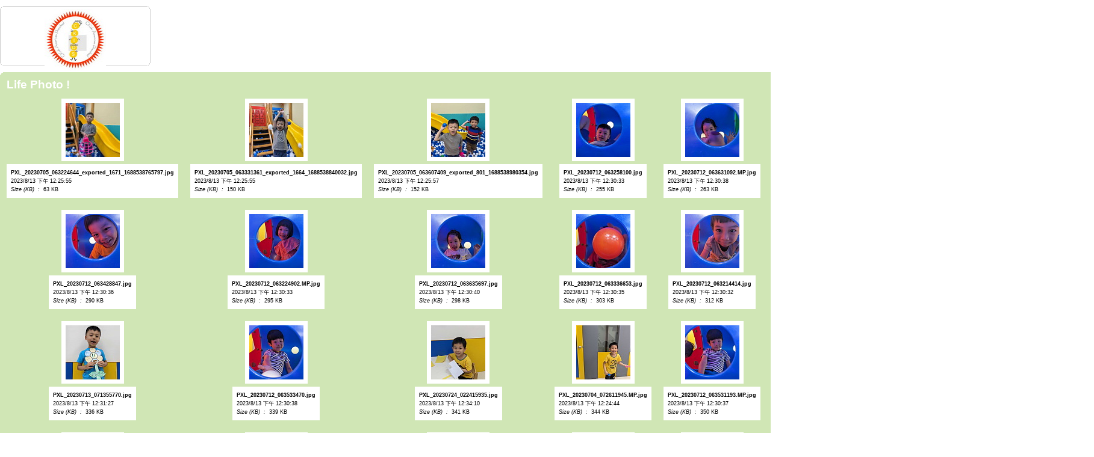

--- FILE ---
content_type: text/html
request_url: http://www.ckids.com.tw/preschool/YongHe/Photo/Life/Meerkat/230814/index.html
body_size: 33845
content:
<!DOCTYPE html PUBLIC "-//W3C//DTD XHTML 1.0 Transitional//EN" "http://www.w3.org/TR/xhtml1/DTD/xhtml1-transitional.dtd">
<html xmlns="http://www.w3.org/1999/xhtml">
<head>
<meta http-equiv="Content-Type" content="text/html; charset=utf-8" />
<title>Life Photo !</title>
<link href="css/stylesheet.css" rel="stylesheet" type="text/css" />
</head>
<body>
<table width="100%" border="0" cellspacing="0" cellpadding="0">
<tr>
<td align="center" valign="middle">
<table width="760" border="0" cellspacing="0" cellpadding="0">
<tr>
<td align="center" valign="middle">
<div id="wrapper">
<div id="logohead" class="left">
<div class="infor">
<div class="xsnazzy">
<b class="xtop">
<b class="xb1">	</b>
<b class="xb2">	</b>
<b class="xb3">	</b>
<b class="xb4">	</b>
</b>
<div class="xboxcontent">
<p>
<img src="images/logo/headerlogo.JPG" />
</p>
</div>
<b class="xbottom">
<b class="xb4">	</b>
<b class="xb3">	</b>
<b class="xb2">	</b>
<b class="xb1">	</b>
</b>
</div>
</div>
</div>
<div id="pagehead" class="right">
<div class="infor">
<div class="xsnazzy">
<b class="xtop">
<b class="xb1">	</b>
<b class="xb2">	</b>
<b class="xb3">	</b>
<b class="xb4">	</b>
</b>
<div class="xboxcontent">
<p>
<strong>CKids Gallery</strong>
</p>
<p>CKids</p>
<p>2023/8/14</p>
<p>
<a href="mailto:admin@ckids.com.tw">admin@ckids.com.tw</a>
</p>
</div>
<b class="xbottom">
<b class="xb4">	</b>
<b class="xb3">	</b>
<b class="xb2">	</b>
<b class="xb1">	</b>
</b>
</div>
</div>
</div>
<div class="clearer"> </div>
<div class="infor">
<div class="xsnazzy">
<b class="xtop">
<b class="xb1">	</b>
<b class="xb2">	</b>
<b class="xb3">	</b>
<b class="xb4">	</b>
</b>
<div class="xboxcontent">
<h1>Life Photo !</h1>
<table width="100%" border="0" cellpadding="0" cellspacing="0">
<tr align="center" valign="top">
<td>
<table border="0" cellspacing="0" cellpadding="0">
<tr>
<td align="center" valign="middle">
<div class="thumbcontainer left">
<a href="pages/image/imagepage1.html">
<img src="images/thumbnail/PXL_20230705_063224644_exported_1671_1688538765797.JPG" border="0" width="90" height="90" />
</a>
<div class="metabox">
<strong>PXL_20230705_063224644_exported_1671_1688538765797.jpg</strong>
<br />2023/8/13 下午 12:25:55<br />
<em>Size (KB)  :  </em>63 KB<br />
</div>
</div>
</td>
</tr>
</table>
</td>
<td>
<table border="0" cellspacing="0" cellpadding="0">
<tr>
<td align="center" valign="middle">
<div class="thumbcontainer left">
<a href="pages/image/imagepage2.html">
<img src="images/thumbnail/PXL_20230705_063331361_exported_1664_1688538840032.JPG" border="0" width="90" height="90" />
</a>
<div class="metabox">
<strong>PXL_20230705_063331361_exported_1664_1688538840032.jpg</strong>
<br />2023/8/13 下午 12:25:55<br />
<em>Size (KB)  :  </em>150 KB<br />
</div>
</div>
</td>
</tr>
</table>
</td>
<td>
<table border="0" cellspacing="0" cellpadding="0">
<tr>
<td align="center" valign="middle">
<div class="thumbcontainer left">
<a href="pages/image/imagepage3.html">
<img src="images/thumbnail/PXL_20230705_063607409_exported_801_1688538980354.JPG" border="0" width="90" height="90" />
</a>
<div class="metabox">
<strong>PXL_20230705_063607409_exported_801_1688538980354.jpg</strong>
<br />2023/8/13 下午 12:25:57<br />
<em>Size (KB)  :  </em>152 KB<br />
</div>
</div>
</td>
</tr>
</table>
</td>
<td>
<table border="0" cellspacing="0" cellpadding="0">
<tr>
<td align="center" valign="middle">
<div class="thumbcontainer left">
<a href="pages/image/imagepage4.html">
<img src="images/thumbnail/PXL_20230712_063258100.JPG" border="0" width="90" height="90" />
</a>
<div class="metabox">
<strong>PXL_20230712_063258100.jpg</strong>
<br />2023/8/13 下午 12:30:33<br />
<em>Size (KB)  :  </em>255 KB<br />
</div>
</div>
</td>
</tr>
</table>
</td>
<td>
<table border="0" cellspacing="0" cellpadding="0">
<tr>
<td align="center" valign="middle">
<div class="thumbcontainer left">
<a href="pages/image/imagepage5.html">
<img src="images/thumbnail/PXL_20230712_063631092.MP.JPG" border="0" width="90" height="90" />
</a>
<div class="metabox">
<strong>PXL_20230712_063631092.MP.jpg</strong>
<br />2023/8/13 下午 12:30:38<br />
<em>Size (KB)  :  </em>263 KB<br />
</div>
</div>
</td>
</tr>
</table>
</td>
<td>
<table border="0" cellspacing="0" cellpadding="0">
<tr>
<td align="center" valign="middle">
<div class="thumbcontainer left">
<a href="pages/image/imagepage6.html">
<img src="images/thumbnail/PXL_20230712_063334200.MP.JPG" border="0" width="90" height="90" />
</a>
<div class="metabox">
<strong>PXL_20230712_063334200.MP.jpg</strong>
<br />2023/8/13 下午 12:30:35<br />
<em>Size (KB)  :  </em>279 KB<br />
</div>
</div>
</td>
</tr>
</table>
</td>
<td>
<table border="0" cellspacing="0" cellpadding="0">
<tr>
<td align="center" valign="middle">
<div class="thumbcontainer left">
<a href="pages/image/imagepage7.html">
<img src="images/thumbnail/PXL_20230712_063633757.MP.JPG" border="0" width="90" height="90" />
</a>
<div class="metabox">
<strong>PXL_20230712_063633757.MP.jpg</strong>
<br />2023/8/13 下午 12:30:40<br />
<em>Size (KB)  :  </em>279 KB<br />
</div>
</div>
</td>
</tr>
</table>
</td>
<td>
<table border="0" cellspacing="0" cellpadding="0">
<tr>
<td align="center" valign="middle">
<div class="thumbcontainer left">
<a href="pages/image/imagepage8.html">
<img src="images/thumbnail/PXL_20230712_063632165.MP.JPG" border="0" width="90" height="90" />
</a>
<div class="metabox">
<strong>PXL_20230712_063632165.MP.jpg</strong>
<br />2023/8/13 下午 12:30:39<br />
<em>Size (KB)  :  </em>289 KB<br />
</div>
</div>
</td>
</tr>
</table>
</td>
</tr>
<tr align="center" valign="top">
<td>
<table border="0" cellspacing="0" cellpadding="0">
<tr>
<td align="center" valign="middle">
<div class="thumbcontainer left">
<a href="pages/image/imagepage9.html">
<img src="images/thumbnail/PXL_20230712_063428847.JPG" border="0" width="90" height="90" />
</a>
<div class="metabox">
<strong>PXL_20230712_063428847.jpg</strong>
<br />2023/8/13 下午 12:30:36<br />
<em>Size (KB)  :  </em>290 KB<br />
</div>
</div>
</td>
</tr>
</table>
</td>
<td>
<table border="0" cellspacing="0" cellpadding="0">
<tr>
<td align="center" valign="middle">
<div class="thumbcontainer left">
<a href="pages/image/imagepage10.html">
<img src="images/thumbnail/PXL_20230712_063224902.MP.JPG" border="0" width="90" height="90" />
</a>
<div class="metabox">
<strong>PXL_20230712_063224902.MP.jpg</strong>
<br />2023/8/13 下午 12:30:33<br />
<em>Size (KB)  :  </em>295 KB<br />
</div>
</div>
</td>
</tr>
</table>
</td>
<td>
<table border="0" cellspacing="0" cellpadding="0">
<tr>
<td align="center" valign="middle">
<div class="thumbcontainer left">
<a href="pages/image/imagepage11.html">
<img src="images/thumbnail/PXL_20230712_063635697.JPG" border="0" width="90" height="90" />
</a>
<div class="metabox">
<strong>PXL_20230712_063635697.jpg</strong>
<br />2023/8/13 下午 12:30:40<br />
<em>Size (KB)  :  </em>298 KB<br />
</div>
</div>
</td>
</tr>
</table>
</td>
<td>
<table border="0" cellspacing="0" cellpadding="0">
<tr>
<td align="center" valign="middle">
<div class="thumbcontainer left">
<a href="pages/image/imagepage12.html">
<img src="images/thumbnail/PXL_20230712_063336653.JPG" border="0" width="90" height="90" />
</a>
<div class="metabox">
<strong>PXL_20230712_063336653.jpg</strong>
<br />2023/8/13 下午 12:30:35<br />
<em>Size (KB)  :  </em>303 KB<br />
</div>
</div>
</td>
</tr>
</table>
</td>
<td>
<table border="0" cellspacing="0" cellpadding="0">
<tr>
<td align="center" valign="middle">
<div class="thumbcontainer left">
<a href="pages/image/imagepage13.html">
<img src="images/thumbnail/PXL_20230712_063214414.JPG" border="0" width="90" height="90" />
</a>
<div class="metabox">
<strong>PXL_20230712_063214414.jpg</strong>
<br />2023/8/13 下午 12:30:32<br />
<em>Size (KB)  :  </em>312 KB<br />
</div>
</div>
</td>
</tr>
</table>
</td>
<td>
<table border="0" cellspacing="0" cellpadding="0">
<tr>
<td align="center" valign="middle">
<div class="thumbcontainer left">
<a href="pages/image/imagepage14.html">
<img src="images/thumbnail/PXL_20230712_063311662.JPG" border="0" width="90" height="90" />
</a>
<div class="metabox">
<strong>PXL_20230712_063311662.jpg</strong>
<br />2023/8/13 下午 12:30:34<br />
<em>Size (KB)  :  </em>314 KB<br />
</div>
</div>
</td>
</tr>
</table>
</td>
<td>
<table border="0" cellspacing="0" cellpadding="0">
<tr>
<td align="center" valign="middle">
<div class="thumbcontainer left">
<a href="pages/image/imagepage15.html">
<img src="images/thumbnail/PXL_20230712_063137324.MP.JPG" border="0" width="90" height="90" />
</a>
<div class="metabox">
<strong>PXL_20230712_063137324.MP.jpg</strong>
<br />2023/8/13 下午 12:30:32<br />
<em>Size (KB)  :  </em>327 KB<br />
</div>
</div>
</td>
</tr>
</table>
</td>
<td>
<table border="0" cellspacing="0" cellpadding="0">
<tr>
<td align="center" valign="middle">
<div class="thumbcontainer left">
<a href="pages/image/imagepage16.html">
<img src="images/thumbnail/PXL_20230714_032047208.JPG" border="0" width="90" height="90" />
</a>
<div class="metabox">
<strong>PXL_20230714_032047208.jpg</strong>
<br />2023/8/13 下午 12:31:46<br />
<em>Size (KB)  :  </em>330 KB<br />
</div>
</div>
</td>
</tr>
</table>
</td>
</tr>
<tr align="center" valign="top">
<td>
<table border="0" cellspacing="0" cellpadding="0">
<tr>
<td align="center" valign="middle">
<div class="thumbcontainer left">
<a href="pages/image/imagepage17.html">
<img src="images/thumbnail/PXL_20230713_071355770.JPG" border="0" width="90" height="90" />
</a>
<div class="metabox">
<strong>PXL_20230713_071355770.jpg</strong>
<br />2023/8/13 下午 12:31:27<br />
<em>Size (KB)  :  </em>336 KB<br />
</div>
</div>
</td>
</tr>
</table>
</td>
<td>
<table border="0" cellspacing="0" cellpadding="0">
<tr>
<td align="center" valign="middle">
<div class="thumbcontainer left">
<a href="pages/image/imagepage18.html">
<img src="images/thumbnail/PXL_20230712_063533470.JPG" border="0" width="90" height="90" />
</a>
<div class="metabox">
<strong>PXL_20230712_063533470.jpg</strong>
<br />2023/8/13 下午 12:30:38<br />
<em>Size (KB)  :  </em>339 KB<br />
</div>
</div>
</td>
</tr>
</table>
</td>
<td>
<table border="0" cellspacing="0" cellpadding="0">
<tr>
<td align="center" valign="middle">
<div class="thumbcontainer left">
<a href="pages/image/imagepage19.html">
<img src="images/thumbnail/PXL_20230724_022415935.JPG" border="0" width="90" height="90" />
</a>
<div class="metabox">
<strong>PXL_20230724_022415935.jpg</strong>
<br />2023/8/13 下午 12:34:10<br />
<em>Size (KB)  :  </em>341 KB<br />
</div>
</div>
</td>
</tr>
</table>
</td>
<td>
<table border="0" cellspacing="0" cellpadding="0">
<tr>
<td align="center" valign="middle">
<div class="thumbcontainer left">
<a href="pages/image/imagepage20.html">
<img src="images/thumbnail/PXL_20230704_072611945.MP.JPG" border="0" width="90" height="90" />
</a>
<div class="metabox">
<strong>PXL_20230704_072611945.MP.jpg</strong>
<br />2023/8/13 下午 12:24:44<br />
<em>Size (KB)  :  </em>344 KB<br />
</div>
</div>
</td>
</tr>
</table>
</td>
<td>
<table border="0" cellspacing="0" cellpadding="0">
<tr>
<td align="center" valign="middle">
<div class="thumbcontainer left">
<a href="pages/image/imagepage21.html">
<img src="images/thumbnail/PXL_20230712_063531193.MP.JPG" border="0" width="90" height="90" />
</a>
<div class="metabox">
<strong>PXL_20230712_063531193.MP.jpg</strong>
<br />2023/8/13 下午 12:30:37<br />
<em>Size (KB)  :  </em>350 KB<br />
</div>
</div>
</td>
</tr>
</table>
</td>
<td>
<table border="0" cellspacing="0" cellpadding="0">
<tr>
<td align="center" valign="middle">
<div class="thumbcontainer left">
<a href="pages/image/imagepage22.html">
<img src="images/thumbnail/PXL_20230712_063528414.MP.JPG" border="0" width="90" height="90" />
</a>
<div class="metabox">
<strong>PXL_20230712_063528414.MP.jpg</strong>
<br />2023/8/13 下午 12:30:37<br />
<em>Size (KB)  :  </em>356 KB<br />
</div>
</div>
</td>
</tr>
</table>
</td>
<td>
<table border="0" cellspacing="0" cellpadding="0">
<tr>
<td align="center" valign="middle">
<div class="thumbcontainer left">
<a href="pages/image/imagepage23.html">
<img src="images/thumbnail/PXL_20230713_031412457.MP.JPG" border="0" width="90" height="90" />
</a>
<div class="metabox">
<strong>PXL_20230713_031412457.MP.jpg</strong>
<br />2023/8/13 下午 12:31:07<br />
<em>Size (KB)  :  </em>361 KB<br />
</div>
</div>
</td>
</tr>
</table>
</td>
<td>
<table border="0" cellspacing="0" cellpadding="0">
<tr>
<td align="center" valign="middle">
<div class="thumbcontainer left">
<a href="pages/image/imagepage24.html">
<img src="images/thumbnail/PXL_20230713_031418300.JPG" border="0" width="90" height="90" />
</a>
<div class="metabox">
<strong>PXL_20230713_031418300.jpg</strong>
<br />2023/8/13 下午 12:31:09<br />
<em>Size (KB)  :  </em>362 KB<br />
</div>
</div>
</td>
</tr>
</table>
</td>
</tr>
<tr align="center" valign="top">
<td>
<table border="0" cellspacing="0" cellpadding="0">
<tr>
<td align="center" valign="middle">
<div class="thumbcontainer left">
<a href="pages/image/imagepage25.html">
<img src="images/thumbnail/PXL_20230724_063018218.MP.JPG" border="0" width="90" height="90" />
</a>
<div class="metabox">
<strong>PXL_20230724_063018218.MP.jpg</strong>
<br />2023/8/13 下午 12:34:32<br />
<em>Size (KB)  :  </em>365 KB<br />
</div>
</div>
</td>
</tr>
</table>
</td>
<td>
<table border="0" cellspacing="0" cellpadding="0">
<tr>
<td align="center" valign="middle">
<div class="thumbcontainer left">
<a href="pages/image/imagepage26.html">
<img src="images/thumbnail/PXL_20230713_031415228.MP.JPG" border="0" width="90" height="90" />
</a>
<div class="metabox">
<strong>PXL_20230713_031415228.MP.jpg</strong>
<br />2023/8/13 下午 12:31:07<br />
<em>Size (KB)  :  </em>366 KB<br />
</div>
</div>
</td>
</tr>
</table>
</td>
<td>
<table border="0" cellspacing="0" cellpadding="0">
<tr>
<td align="center" valign="middle">
<div class="thumbcontainer left">
<a href="pages/image/imagepage27.html">
<img src="images/thumbnail/PXL_20230704_071312054.JPG" border="0" width="90" height="90" />
</a>
<div class="metabox">
<strong>PXL_20230704_071312054.jpg</strong>
<br />2023/8/13 下午 12:24:34<br />
<em>Size (KB)  :  </em>369 KB<br />
</div>
</div>
</td>
</tr>
</table>
</td>
<td>
<table border="0" cellspacing="0" cellpadding="0">
<tr>
<td align="center" valign="middle">
<div class="thumbcontainer left">
<a href="pages/image/imagepage28.html">
<img src="images/thumbnail/PXL_20230704_072637492.JPG" border="0" width="90" height="90" />
</a>
<div class="metabox">
<strong>PXL_20230704_072637492.jpg</strong>
<br />2023/8/13 下午 12:24:49<br />
<em>Size (KB)  :  </em>370 KB<br />
</div>
</div>
</td>
</tr>
</table>
</td>
<td>
<table border="0" cellspacing="0" cellpadding="0">
<tr>
<td align="center" valign="middle">
<div class="thumbcontainer left">
<a href="pages/image/imagepage29.html">
<img src="images/thumbnail/PXL_20230705_024100581.JPG" border="0" width="90" height="90" />
</a>
<div class="metabox">
<strong>PXL_20230705_024100581.jpg</strong>
<br />2023/8/13 下午 12:25:25<br />
<em>Size (KB)  :  </em>372 KB<br />
</div>
</div>
</td>
</tr>
</table>
</td>
<td>
<table border="0" cellspacing="0" cellpadding="0">
<tr>
<td align="center" valign="middle">
<div class="thumbcontainer left">
<a href="pages/image/imagepage30.html">
<img src="images/thumbnail/PXL_20230704_071250213.MP.JPG" border="0" width="90" height="90" />
</a>
<div class="metabox">
<strong>PXL_20230704_071250213.MP.jpg</strong>
<br />2023/8/13 下午 12:24:32<br />
<em>Size (KB)  :  </em>374 KB<br />
</div>
</div>
</td>
</tr>
</table>
</td>
<td>
<table border="0" cellspacing="0" cellpadding="0">
<tr>
<td align="center" valign="middle">
<div class="thumbcontainer left">
<a href="pages/image/imagepage31.html">
<img src="images/thumbnail/PXL_20230713_031416234.MP.JPG" border="0" width="90" height="90" />
</a>
<div class="metabox">
<strong>PXL_20230713_031416234.MP.jpg</strong>
<br />2023/8/13 下午 12:31:08<br />
<em>Size (KB)  :  </em>378 KB<br />
</div>
</div>
</td>
</tr>
</table>
</td>
<td>
<table border="0" cellspacing="0" cellpadding="0">
<tr>
<td align="center" valign="middle">
<div class="thumbcontainer left">
<a href="pages/image/imagepage32.html">
<img src="images/thumbnail/PXL_20230724_062634433.MP.JPG" border="0" width="90" height="90" />
</a>
<div class="metabox">
<strong>PXL_20230724_062634433.MP.jpg</strong>
<br />2023/8/13 下午 12:34:21<br />
<em>Size (KB)  :  </em>379 KB<br />
</div>
</div>
</td>
</tr>
</table>
</td>
</tr>
<tr align="center" valign="top">
<td>
<table border="0" cellspacing="0" cellpadding="0">
<tr>
<td align="center" valign="middle">
<div class="thumbcontainer left">
<a href="pages/image/imagepage33.html">
<img src="images/thumbnail/PXL_20230712_064715604.MP.JPG" border="0" width="90" height="90" />
</a>
<div class="metabox">
<strong>PXL_20230712_064715604.MP.jpg</strong>
<br />2023/8/13 下午 12:30:41<br />
<em>Size (KB)  :  </em>380 KB<br />
</div>
</div>
</td>
</tr>
</table>
</td>
<td>
<table border="0" cellspacing="0" cellpadding="0">
<tr>
<td align="center" valign="middle">
<div class="thumbcontainer left">
<a href="pages/image/imagepage34.html">
<img src="images/thumbnail/PXL_20230711_031723637.JPG" border="0" width="90" height="90" />
</a>
<div class="metabox">
<strong>PXL_20230711_031723637.jpg</strong>
<br />2023/8/13 下午 12:28:53<br />
<em>Size (KB)  :  </em>380 KB<br />
</div>
</div>
</td>
</tr>
</table>
</td>
<td>
<table border="0" cellspacing="0" cellpadding="0">
<tr>
<td align="center" valign="middle">
<div class="thumbcontainer left">
<a href="pages/image/imagepage35.html">
<img src="images/thumbnail/PXL_20230724_065017036.JPG" border="0" width="90" height="90" />
</a>
<div class="metabox">
<strong>PXL_20230724_065017036.jpg</strong>
<br />2023/8/13 下午 12:34:39<br />
<em>Size (KB)  :  </em>381 KB<br />
</div>
</div>
</td>
</tr>
</table>
</td>
<td>
<table border="0" cellspacing="0" cellpadding="0">
<tr>
<td align="center" valign="middle">
<div class="thumbcontainer left">
<a href="pages/image/imagepage36.html">
<img src="images/thumbnail/PXL_20230710_024814386.JPG" border="0" width="90" height="90" />
</a>
<div class="metabox">
<strong>PXL_20230710_024814386.jpg</strong>
<br />2023/8/13 下午 12:28:29<br />
<em>Size (KB)  :  </em>382 KB<br />
</div>
</div>
</td>
</tr>
</table>
</td>
<td>
<table border="0" cellspacing="0" cellpadding="0">
<tr>
<td align="center" valign="middle">
<div class="thumbcontainer left">
<a href="pages/image/imagepage37.html">
<img src="images/thumbnail/PXL_20230724_063134834.JPG" border="0" width="90" height="90" />
</a>
<div class="metabox">
<strong>PXL_20230724_063134834.jpg</strong>
<br />2023/8/13 下午 12:34:36<br />
<em>Size (KB)  :  </em>384 KB<br />
</div>
</div>
</td>
</tr>
</table>
</td>
<td>
<table border="0" cellspacing="0" cellpadding="0">
<tr>
<td align="center" valign="middle">
<div class="thumbcontainer left">
<a href="pages/image/imagepage38.html">
<img src="images/thumbnail/PXL_20230704_073507079.MP.JPG" border="0" width="90" height="90" />
</a>
<div class="metabox">
<strong>PXL_20230704_073507079.MP.jpg</strong>
<br />2023/8/13 下午 12:24:52<br />
<em>Size (KB)  :  </em>386 KB<br />
</div>
</div>
</td>
</tr>
</table>
</td>
<td>
<table border="0" cellspacing="0" cellpadding="0">
<tr>
<td align="center" valign="middle">
<div class="thumbcontainer left">
<a href="pages/image/imagepage39.html">
<img src="images/thumbnail/PXL_20230712_032832570.MP.JPG" border="0" width="90" height="90" />
</a>
<div class="metabox">
<strong>PXL_20230712_032832570.MP.jpg</strong>
<br />2023/8/13 下午 12:30:09<br />
<em>Size (KB)  :  </em>387 KB<br />
</div>
</div>
</td>
</tr>
</table>
</td>
<td>
<table border="0" cellspacing="0" cellpadding="0">
<tr>
<td align="center" valign="middle">
<div class="thumbcontainer left">
<a href="pages/image/imagepage40.html">
<img src="images/thumbnail/PXL_20230704_071308973.JPG" border="0" width="90" height="90" />
</a>
<div class="metabox">
<strong>PXL_20230704_071308973.jpg</strong>
<br />2023/8/13 下午 12:24:33<br />
<em>Size (KB)  :  </em>388 KB<br />
</div>
</div>
</td>
</tr>
</table>
</td>
</tr>
<tr align="center" valign="top">
<td>
<table border="0" cellspacing="0" cellpadding="0">
<tr>
<td align="center" valign="middle">
<div class="thumbcontainer left">
<a href="pages/image/imagepage41.html">
<img src="images/thumbnail/PXL_20230705_024055795.JPG" border="0" width="90" height="90" />
</a>
<div class="metabox">
<strong>PXL_20230705_024055795.jpg</strong>
<br />2023/8/13 下午 12:25:25<br />
<em>Size (KB)  :  </em>388 KB<br />
</div>
</div>
</td>
</tr>
</table>
</td>
<td>
<table border="0" cellspacing="0" cellpadding="0">
<tr>
<td align="center" valign="middle">
<div class="thumbcontainer left">
<a href="pages/image/imagepage42.html">
<img src="images/thumbnail/PXL_20230710_024816607.MP.JPG" border="0" width="90" height="90" />
</a>
<div class="metabox">
<strong>PXL_20230710_024816607.MP.jpg</strong>
<br />2023/8/13 下午 12:28:29<br />
<em>Size (KB)  :  </em>389 KB<br />
</div>
</div>
</td>
</tr>
</table>
</td>
<td>
<table border="0" cellspacing="0" cellpadding="0">
<tr>
<td align="center" valign="middle">
<div class="thumbcontainer left">
<a href="pages/image/imagepage43.html">
<img src="images/thumbnail/PXL_20230704_071604028.MP.JPG" border="0" width="90" height="90" />
</a>
<div class="metabox">
<strong>PXL_20230704_071604028.MP.jpg</strong>
<br />2023/8/13 下午 12:24:38<br />
<em>Size (KB)  :  </em>390 KB<br />
</div>
</div>
</td>
</tr>
</table>
</td>
<td>
<table border="0" cellspacing="0" cellpadding="0">
<tr>
<td align="center" valign="middle">
<div class="thumbcontainer left">
<a href="pages/image/imagepage44.html">
<img src="images/thumbnail/PXL_20230705_025944053.MP.JPG" border="0" width="90" height="90" />
</a>
<div class="metabox">
<strong>PXL_20230705_025944053.MP.jpg</strong>
<br />2023/8/13 下午 12:25:30<br />
<em>Size (KB)  :  </em>390 KB<br />
</div>
</div>
</td>
</tr>
</table>
</td>
<td>
<table border="0" cellspacing="0" cellpadding="0">
<tr>
<td align="center" valign="middle">
<div class="thumbcontainer left">
<a href="pages/image/imagepage45.html">
<img src="images/thumbnail/PXL_20230704_071305459.JPG" border="0" width="90" height="90" />
</a>
<div class="metabox">
<strong>PXL_20230704_071305459.jpg</strong>
<br />2023/8/13 下午 12:24:32<br />
<em>Size (KB)  :  </em>391 KB<br />
</div>
</div>
</td>
</tr>
</table>
</td>
<td>
<table border="0" cellspacing="0" cellpadding="0">
<tr>
<td align="center" valign="middle">
<div class="thumbcontainer left">
<a href="pages/image/imagepage46.html">
<img src="images/thumbnail/PXL_20230706_062914366.JPG" border="0" width="90" height="90" />
</a>
<div class="metabox">
<strong>PXL_20230706_062914366.jpg</strong>
<br />2023/8/13 下午 12:26:40<br />
<em>Size (KB)  :  </em>394 KB<br />
</div>
</div>
</td>
</tr>
</table>
</td>
<td>
<table border="0" cellspacing="0" cellpadding="0">
<tr>
<td align="center" valign="middle">
<div class="thumbcontainer left">
<a href="pages/image/imagepage47.html">
<img src="images/thumbnail/PXL_20230717_031701398.JPG" border="0" width="90" height="90" />
</a>
<div class="metabox">
<strong>PXL_20230717_031701398.jpg</strong>
<br />2023/8/13 下午 12:32:41<br />
<em>Size (KB)  :  </em>395 KB<br />
</div>
</div>
</td>
</tr>
</table>
</td>
<td>
<table border="0" cellspacing="0" cellpadding="0">
<tr>
<td align="center" valign="middle">
<div class="thumbcontainer left">
<a href="pages/image/imagepage48.html">
<img src="images/thumbnail/PXL_20230724_062755732.MP.JPG" border="0" width="90" height="90" />
</a>
<div class="metabox">
<strong>PXL_20230724_062755732.MP.jpg</strong>
<br />2023/8/13 下午 12:34:25<br />
<em>Size (KB)  :  </em>395 KB<br />
</div>
</div>
</td>
</tr>
</table>
</td>
</tr>
<tr align="center" valign="top">
<td>
<table border="0" cellspacing="0" cellpadding="0">
<tr>
<td align="center" valign="middle">
<div class="thumbcontainer left">
<a href="pages/image/imagepage49.html">
<img src="images/thumbnail/PXL_20230704_071754319.JPG" border="0" width="90" height="90" />
</a>
<div class="metabox">
<strong>PXL_20230704_071754319.jpg</strong>
<br />2023/8/13 下午 12:24:42<br />
<em>Size (KB)  :  </em>395 KB<br />
</div>
</div>
</td>
</tr>
</table>
</td>
<td>
<table border="0" cellspacing="0" cellpadding="0">
<tr>
<td align="center" valign="middle">
<div class="thumbcontainer left">
<a href="pages/image/imagepage50.html">
<img src="images/thumbnail/PXL_20230704_071421041.JPG" border="0" width="90" height="90" />
</a>
<div class="metabox">
<strong>PXL_20230704_071421041.jpg</strong>
<br />2023/8/13 下午 12:24:35<br />
<em>Size (KB)  :  </em>395 KB<br />
</div>
</div>
</td>
</tr>
</table>
</td>
<td>
<table border="0" cellspacing="0" cellpadding="0">
<tr>
<td align="center" valign="middle">
<div class="thumbcontainer left">
<a href="pages/image/imagepage51.html">
<img src="images/thumbnail/PXL_20230712_023243019.JPG" border="0" width="90" height="90" />
</a>
<div class="metabox">
<strong>PXL_20230712_023243019.jpg</strong>
<br />2023/8/13 下午 12:29:47<br />
<em>Size (KB)  :  </em>397 KB<br />
</div>
</div>
</td>
</tr>
</table>
</td>
<td>
<table border="0" cellspacing="0" cellpadding="0">
<tr>
<td align="center" valign="middle">
<div class="thumbcontainer left">
<a href="pages/image/imagepage52.html">
<img src="images/thumbnail/PXL_20230717_024609262.MP.JPG" border="0" width="90" height="90" />
</a>
<div class="metabox">
<strong>PXL_20230717_024609262.MP.jpg</strong>
<br />2023/8/13 下午 12:32:30<br />
<em>Size (KB)  :  </em>397 KB<br />
</div>
</div>
</td>
</tr>
</table>
</td>
<td>
<table border="0" cellspacing="0" cellpadding="0">
<tr>
<td align="center" valign="middle">
<div class="thumbcontainer left">
<a href="pages/image/imagepage53.html">
<img src="images/thumbnail/PXL_20230724_062820676.JPG" border="0" width="90" height="90" />
</a>
<div class="metabox">
<strong>PXL_20230724_062820676.jpg</strong>
<br />2023/8/13 下午 12:34:26<br />
<em>Size (KB)  :  </em>397 KB<br />
</div>
</div>
</td>
</tr>
</table>
</td>
<td>
<table border="0" cellspacing="0" cellpadding="0">
<tr>
<td align="center" valign="middle">
<div class="thumbcontainer left">
<a href="pages/image/imagepage54.html">
<img src="images/thumbnail/PXL_20230704_071417644.JPG" border="0" width="90" height="90" />
</a>
<div class="metabox">
<strong>PXL_20230704_071417644.jpg</strong>
<br />2023/8/13 下午 12:24:35<br />
<em>Size (KB)  :  </em>399 KB<br />
</div>
</div>
</td>
</tr>
</table>
</td>
<td>
<table border="0" cellspacing="0" cellpadding="0">
<tr>
<td align="center" valign="middle">
<div class="thumbcontainer left">
<a href="pages/image/imagepage55.html">
<img src="images/thumbnail/PXL_20230712_063020717.JPG" border="0" width="90" height="90" />
</a>
<div class="metabox">
<strong>PXL_20230712_063020717.jpg</strong>
<br />2023/8/13 下午 12:30:30<br />
<em>Size (KB)  :  </em>399 KB<br />
</div>
</div>
</td>
</tr>
</table>
</td>
<td>
<table border="0" cellspacing="0" cellpadding="0">
<tr>
<td align="center" valign="middle">
<div class="thumbcontainer left">
<a href="pages/image/imagepage56.html">
<img src="images/thumbnail/PXL_20230705_024052588.MP.JPG" border="0" width="90" height="90" />
</a>
<div class="metabox">
<strong>PXL_20230705_024052588.MP.jpg</strong>
<br />2023/8/13 下午 12:25:24<br />
<em>Size (KB)  :  </em>400 KB<br />
</div>
</div>
</td>
</tr>
</table>
</td>
</tr>
<tr align="center" valign="top">
<td>
<table border="0" cellspacing="0" cellpadding="0">
<tr>
<td align="center" valign="middle">
<div class="thumbcontainer left">
<a href="pages/image/imagepage57.html">
<img src="images/thumbnail/PXL_20230719_022333434.JPG" border="0" width="90" height="90" />
</a>
<div class="metabox">
<strong>PXL_20230719_022333434.jpg</strong>
<br />2023/8/13 下午 12:33:05<br />
<em>Size (KB)  :  </em>400 KB<br />
</div>
</div>
</td>
</tr>
</table>
</td>
<td>
<table border="0" cellspacing="0" cellpadding="0">
<tr>
<td align="center" valign="middle">
<div class="thumbcontainer left">
<a href="pages/image/imagepage58.html">
<img src="images/thumbnail/PXL_20230724_063111562.MP.JPG" border="0" width="90" height="90" />
</a>
<div class="metabox">
<strong>PXL_20230724_063111562.MP.jpg</strong>
<br />2023/8/13 下午 12:34:33<br />
<em>Size (KB)  :  </em>401 KB<br />
</div>
</div>
</td>
</tr>
</table>
</td>
<td>
<table border="0" cellspacing="0" cellpadding="0">
<tr>
<td align="center" valign="middle">
<div class="thumbcontainer left">
<a href="pages/image/imagepage59.html">
<img src="images/thumbnail/PXL_20230721_064805503.JPG" border="0" width="90" height="90" />
</a>
<div class="metabox">
<strong>PXL_20230721_064805503.jpg</strong>
<br />2023/8/13 下午 12:34:02<br />
<em>Size (KB)  :  </em>401 KB<br />
</div>
</div>
</td>
</tr>
</table>
</td>
<td>
<table border="0" cellspacing="0" cellpadding="0">
<tr>
<td align="center" valign="middle">
<div class="thumbcontainer left">
<a href="pages/image/imagepage60.html">
<img src="images/thumbnail/PXL_20230724_063018729.JPG" border="0" width="90" height="90" />
</a>
<div class="metabox">
<strong>PXL_20230724_063018729.jpg</strong>
<br />2023/8/13 下午 12:34:33<br />
<em>Size (KB)  :  </em>401 KB<br />
</div>
</div>
</td>
</tr>
</table>
</td>
<td>
<table border="0" cellspacing="0" cellpadding="0">
<tr>
<td align="center" valign="middle">
<div class="thumbcontainer left">
<a href="pages/image/imagepage61.html">
<img src="images/thumbnail/PXL_20230704_071510482.JPG" border="0" width="90" height="90" />
</a>
<div class="metabox">
<strong>PXL_20230704_071510482.jpg</strong>
<br />2023/8/13 下午 12:24:36<br />
<em>Size (KB)  :  </em>401 KB<br />
</div>
</div>
</td>
</tr>
</table>
</td>
<td>
<table border="0" cellspacing="0" cellpadding="0">
<tr>
<td align="center" valign="middle">
<div class="thumbcontainer left">
<a href="pages/image/imagepage62.html">
<img src="images/thumbnail/PXL_20230704_071542613.JPG" border="0" width="90" height="90" />
</a>
<div class="metabox">
<strong>PXL_20230704_071542613.jpg</strong>
<br />2023/8/13 下午 12:24:37<br />
<em>Size (KB)  :  </em>402 KB<br />
</div>
</div>
</td>
</tr>
</table>
</td>
<td>
<table border="0" cellspacing="0" cellpadding="0">
<tr>
<td align="center" valign="middle">
<div class="thumbcontainer left">
<a href="pages/image/imagepage63.html">
<img src="images/thumbnail/PXL_20230704_071915589.JPG" border="0" width="90" height="90" />
</a>
<div class="metabox">
<strong>PXL_20230704_071915589.jpg</strong>
<br />2023/8/13 下午 12:24:44<br />
<em>Size (KB)  :  </em>402 KB<br />
</div>
</div>
</td>
</tr>
</table>
</td>
<td>
<table border="0" cellspacing="0" cellpadding="0">
<tr>
<td align="center" valign="middle">
<div class="thumbcontainer left">
<a href="pages/image/imagepage64.html">
<img src="images/thumbnail/PXL_20230704_071742687.JPG" border="0" width="90" height="90" />
</a>
<div class="metabox">
<strong>PXL_20230704_071742687.jpg</strong>
<br />2023/8/13 下午 12:24:41<br />
<em>Size (KB)  :  </em>402 KB<br />
</div>
</div>
</td>
</tr>
</table>
</td>
</tr>
<tr align="center" valign="top">
<td colspan="4">
<div class="paginate">Pages:    
                        	<span class="this-page">1</span>
<a href="pages/thumbnail/thumbnailpage2.html">2</a>
<a href="pages/thumbnail/thumbnailpage3.html">3</a>
<a href="pages/thumbnail/thumbnailpage4.html">4</a>
<a href="pages/thumbnail/thumbnailpage5.html">5</a>
<a href="pages/thumbnail/thumbnailpage6.html">6</a>
<a href="pages/thumbnail/thumbnailpage7.html">7</a>
<a href="pages/thumbnail/thumbnailpage8.html">8</a>
<a href="pages/thumbnail/thumbnailpage9.html">9</a>
<a href="pages/thumbnail/thumbnailpage10.html">10</a>
<a href="pages/thumbnail/thumbnailpage11.html">11</a>
<a href="pages/thumbnail/thumbnailpage12.html">12</a>
<a href="pages/thumbnail/thumbnailpage13.html">13</a>
<a href="pages/thumbnail/thumbnailpage14.html">14</a>
<a href="pages/thumbnail/thumbnailpage15.html">15</a>
<a href="pages/thumbnail/thumbnailpage16.html">16</a>
<a href="pages/thumbnail/thumbnailpage17.html">17</a>
<a href="pages/thumbnail/thumbnailpage18.html">18</a>
<a href="pages/thumbnail/thumbnailpage19.html">19</a>
</div>
</td>
</tr>
</table>
</div>
<b class="xbottom">
<b class="xb4">	</b>
<b class="xb3">	</b>
<b class="xb2">	</b>
<b class="xb1">	</b>
</b>
</div>
</div>
</div>
</td>
</tr>
</table>
</td>
</tr>
</table>
</body>
</html>
